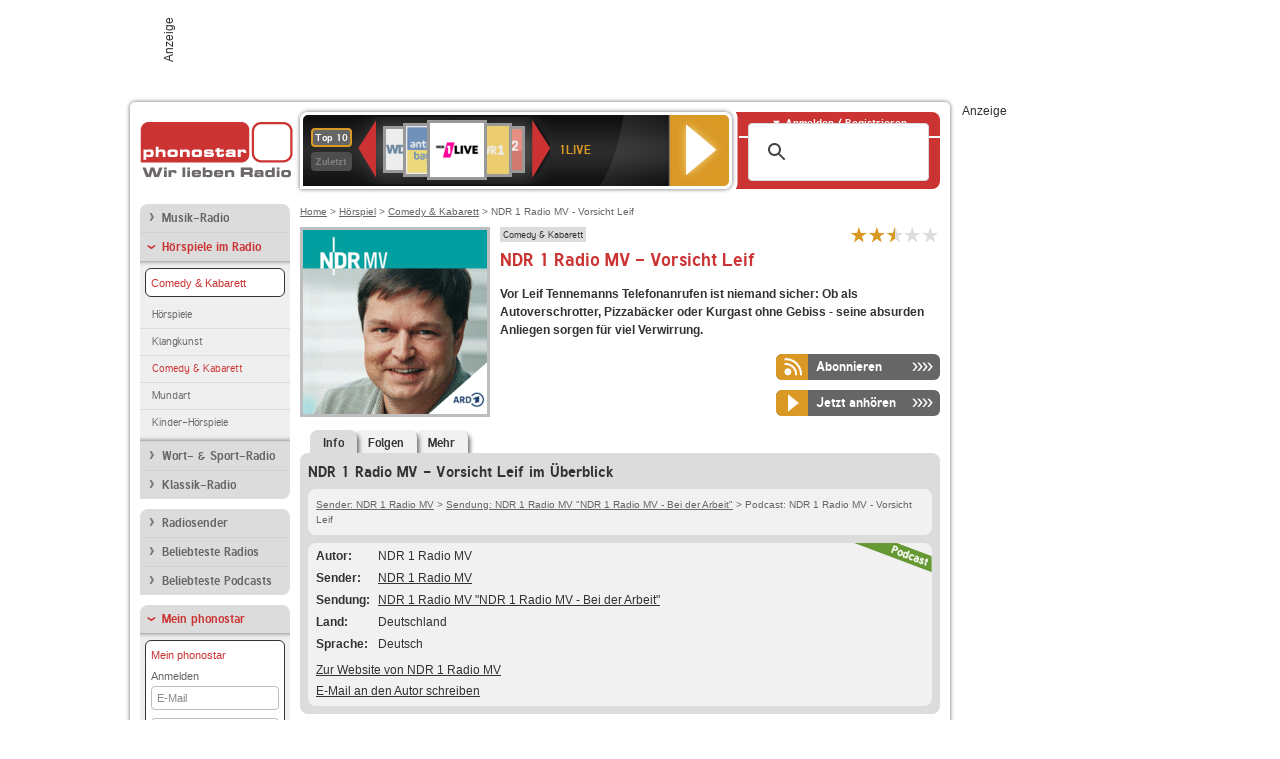

--- FILE ---
content_type: text/html; charset=utf-8
request_url: https://www.phonostar.de/radio/ndr-1-radio-mv-vorsicht-leif/p/190
body_size: 7560
content:
<!DOCTYPE html>
<!--[if lt IE 7]><html class="no-js lt-ie9 lt-ie8 lt-ie7"><![endif]-->
<!--[if IE 7]>   <html class="no-js lt-ie9 lt-ie8"><![endif]-->
<!--[if IE 8]>   <html class="no-js lt-ie9"><![endif]-->
<!--[if gt IE 8]><!--><html class="no-js"><!--<![endif]-->
<head>
  <title>NDR 1 Radio MV - Vorsicht Leif Podcast Download auf phonostar.de</title>
<meta name="description" content="Den Podcast NDR 1 Radio MV - Vorsicht Leif downloaden, online hören und abonnieren." />
<meta property="og:title" content="NDR 1 Radio MV - Vorsicht Leif" />
<meta property="og:type" content="phonostar:podcast" />
<meta property="og:url" content="https://www.phonostar.de/radio/ndr-1-radio-mv-vorsicht-leif/p/190" />
<meta property="og:image" content="https://www.phonostar.de//images/podcasts/190_54x54.gif" />
<meta property="og:site_name" content="phonostar" />
<meta property="og:description" content="Vor Leif Tennemanns Telefonanrufen ist niemand sicher: Ob als Autoverschrotter, Pizzabäcker oder Kurgast ohne Gebiss - seine absurden Anliegen sorgen für viel Verwirrung." />


  <meta name="viewport" content="width=device-width,initial-scale=1" />
  <meta property="fb:app_id" content="301099033252630" />
  <meta name="appstore:developer_url" content=https://www.phonostar.de style="user-select: auto;">
  <meta name="appstore:bundle_id" content="de.phonostar.magenta" style="user-select: auto;">
  <meta name="appstore:store_id" content="de.phonostar.magenta" style="user-select: auto;">

  <link rel="shortcut icon" href="/favicon.ico" />

  <meta name="csrf-param" content="authenticity_token" />
<meta name="csrf-token" content="1E0/Cp2wzzum/Y42HzSrUImGadOvEoIlF25GX/M3JcMkl/TsuByhGNcDq8tX9/8s3s3sQo5NSUQLwd87FFWWrg==" />


  <link rel="stylesheet" media="screen" href="https://www.phonostar.de/assets/phonostar-9567a627717eb50801d9f7e411a6a17656bdd1a5fa25ce91d312fafc0f6a6448.css" />
<!--[if lte IE 9]>
<link rel="stylesheet" media="screen" href="https://www.phonostar.de/assets/phonostar_split2-ec96a505bd5ce1b4ffb7ae544808f2a00235095ddebc304e5adbda68a0ec65ed.css" />
<![endif]-->
  
  <script src="https://www.phonostar.de/assets/modernizr-a439f66b08f2fdb1e5f0fa0049da0231dba775277c4f5f41b2b3eaa6bdde4d27.js"></script>

    <script src="https://www.googletagmanager.com/gtag/js?id=UA-113856970-1" async="async"></script>
    <script>
      var gaProperty = 'UA-113856970-1';
      var disableStr = 'ga-disable-' + gaProperty;
      if (document.cookie.indexOf(disableStr + '=true') > -1) {
         window[disableStr] = true;
      }
      function gaOptout() {
         document.cookie = disableStr + '=true; expires=Thu, 31 Dec 2099 23:59:59 UTC; path=/';
         window[disableStr] = true;
         alert('Das Tracking ist jetzt deaktiviert');
      }
      (function(i,s,o,g,r,a,m){i['GoogleAnalyticsObject']=r;i[r]=i[r]||function(){
        (i[r].q=i[r].q||[]).push(arguments)},i[r].l=1*new Date();a=s.createElement(o),
         m=s.getElementsByTagName(o)[0];a.async=1;a.src=g;m.parentNode.insertBefore(a,m)
      })(window,document,'script','https://www.google-analytics.com/analytics.js','ga');

      ga('create', gaProperty, 'auto');
      ga('set', 'anonymizeIp', true);
      ga('send', 'pageview');
    </script>
    <script src="https://cdn.stroeerdigitalgroup.de/metatag/live/OMS_phonostar/metaTag.min.js" type="text/javascript" id='ads-src'></script>
</head>
<body>

<div id="page-wrapper">


      <div id="gpt_superbanner_wrapper">
        <div id="oms_gpt_superbanner" class="gpt-collapse-empty ad-banner"></div>
      </div>
     
<div id="oms_gpt_skyscraper" class="ad-sky"></div>

<div id="page">

<!--[if lt IE 8]>
<p class="browser-banner">
  Du nutzt einen <strong>veralteten</strong> Browser. Die volle Funktionalität kann nicht gewährleistet werden.<br />
  Für die bestmögliche Erfahrung dieser Website, aktualisiere bitte auf einen <a href="/browsers">modernen Browser</a>.
</p>
<![endif]-->

<header role="banner" class="page">
  <a rel="home" id="logo" href="/"></a>
    <div id="items-carousel"></div>

    <div class="right">
      <div class="js-radiocloud-top-menu">
          <a id="radiocloud-access-link" href="https://www.phonostar.de/radio/radioaufnehmen/radiocloud/login"><span>Anmelden / Registrieren</span></a>
<div class="radiocloud-access-dropdown">

    <span class="subheading">Anmelden</span>
    
<form novalidate="novalidate" class="small-signin-form" action="https://www.phonostar.de/radio/radioaufnehmen/radiocloud/login" accept-charset="UTF-8" method="post"><input name="utf8" type="hidden" value="&#x2713;" /><input type="hidden" name="authenticity_token" value="A+5XBwvtuQOab7XLEcQweXGMLeY8iKTRSYWf0HdpgevzNJzhLkHXIOuRkDZZB2QFJseodx3Xb7BVKga0kAsyhg==" />
  <fieldset class="inputs">
    <legend>Anmelden</legend>
    <ol>
      <li>
        <label for="top_menu_user_email">E-Mail</label>
        <input class="email" pattern="[^ @]+@[^ @]+\.[^ @]+" required="required" placeholder="E-Mail" type="text" name="user[email]" id="top_menu_user_email" />
</li>      <li>
        <label for="top_menu_user_password">Passwort</label>
        <input required="required" placeholder="Passwort" type="password" name="user[password]" id="top_menu_user_password" />
        <span class="lost-password"><a href="/radio/radioaufnehmen/radiocloud/passwort/neu">Passwort vergessen?</a></span>
</li></ol></fieldset>    <fieldset>
      <ol>
        <li>
          <div class="checkbox">
            <input name="user[remember_me]" type="hidden" value="0" /><input type="checkbox" value="1" name="user[remember_me]" id="top_menu_user_remember_me" />
            <label for="top_menu_user_remember_me">Angemeldet bleiben</label>
          </div>
</li></ol></fieldset>    <fieldset class="submit show-submit">
    <button name="button" type="submit" class="ui-button-arrow">Anmelden</button>
</fieldset></form>

    <hr>

    <span class="subheading"><a href="https://www.phonostar.de/radio/radioaufnehmen/radiocloud/registrieren">Du bist noch nicht registriert?</a></span>
    <p>
      Erstelle dein <em>kostenloses</em> phonostar-Konto!
      <br />
      Auf der <a href="https://www.phonostar.de/radio/radioaufnehmen/radiocloud/registrieren">Info-Seite</a> findest du alle Informationen zu "Mein phonostar".
</p>
</div>

      </div>
      <div class="mini-search-form cse-search-box" id="site-search"><div class="gcse-searchbox-only" data-resultsUrl="/radio/suchergebnisse" data-queryParameterName="q"></div></div>
      <span class="rounded"></span>
    </div>
</header>
<div id="side">
    <nav id="main">
    <ul>
    <li class="first">
    <a href="/radio/musik">Musik-Radio</a>
    </li>
    <li class="active">
    <a class="active" href="/radio/hoerspiel">Hörspiele im Radio</a>
        <ul data-toggler-text="[&quot;Mehr Genres&quot;,&quot;Weniger Genres&quot;]">
            <li class="first"><div class="rounded-nav-box selected-nav"><a class="active" href="/radio/hoerspiel/comedy-kabarett/liste">Comedy &amp; Kabarett</a></div><a href="/radio/hoerspiel/hoerspiel/liste">Hörspiele</a></li>
            <li class=""><a href="/radio/hoerspiel/klangkunst/liste">Klangkunst</a></li>
            <li class="active"><a class="active" href="/radio/hoerspiel/comedy-kabarett/liste">Comedy &amp; Kabarett</a></li>
            <li class=""><a href="/radio/hoerspiel/mundart/liste">Mundart</a></li>
            <li class="last"><a href="/radio/hoerspiel/kinder-hoerspiel/liste">Kinder-Hörspiele</a></li>
        </ul>
    </li>
    <li>
    <a href="/radio/wort-sport">Wort- &amp; Sport-Radio</a>
    </li>
    <li class="last">
    <a href="/radio/klassik">Klassik-Radio</a>
    </li>
</ul>
<ul>
    <li class="first">
    <a href="/radio/radiosender">Radiosender</a>
    </li>
    <li>
    <a href="/radio/radio-charts/topradios">Beliebteste Radios</a>
    </li>
    <li class="last">
    <a href="/radio/toppodcasts">Beliebteste Podcasts</a>
    </li>
</ul>



    <ul>
      <li class="first last">
        <a class="active" href="https://www.phonostar.de/radio/radioaufnehmen/radiocloud/registrieren">Mein phonostar</a>
  <ul>
    <li class = "first last">

    <div class="rounded-nav-box selected-nav">
      <a class="active" href="https://www.phonostar.de/radio/radioaufnehmen/radiocloud/login">Mein phonostar</a>
      <div class="js-radiocloud-nav-menu">
          
<form novalidate="novalidate" class="small-signin-form" action="https://www.phonostar.de/radio/radioaufnehmen/radiocloud/login" accept-charset="UTF-8" method="post"><input name="utf8" type="hidden" value="&#x2713;" /><input type="hidden" name="authenticity_token" value="P++Vq590wUTPJi5PbBjCSP3fTBlMf/QpF2Lul0UY90DPNV5NutivZ77YC7Ik25Y0qpTJiG0gP0gLzXfzonpELQ==" />
  <fieldset class="inputs">
    <legend>Anmelden</legend>
    <ol>
      <li>
        <label for="menu_user_email">E-Mail</label>
        <input class="email" pattern="[^ @]+@[^ @]+\.[^ @]+" required="required" placeholder="E-Mail" type="text" name="user[email]" id="menu_user_email" />
</li>      <li>
        <label for="menu_user_password">Passwort</label>
        <input required="required" placeholder="Passwort" type="password" name="user[password]" id="menu_user_password" />
        <span class="lost-password"><a href="/radio/radioaufnehmen/radiocloud/passwort/neu">Passwort vergessen?</a></span>
</li></ol></fieldset>    <fieldset>
      <ol>
        <li>
          <div class="checkbox">
            <input name="user[remember_me]" type="hidden" value="0" /><input type="checkbox" value="1" name="user[remember_me]" id="menu_user_remember_me" />
            <label for="menu_user_remember_me">Angemeldet bleiben</label>
          </div>
</li></ol></fieldset>    <fieldset class="submit show-submit">
    <button name="button" type="submit" class="ui-button-arrow">Anmelden</button>
</fieldset></form>
      </div>
    </div>
    </li>
  </ul>


      </li>
    </ul>
    <ul>
      <li class="first last">
      <a href="/radio/radioaufnehmen">Downloads</a>
      </li>
    </ul>
    <ul >
      <li class="last">
        <a href="/radio/hilfe">Hilfe &amp; Kontakt</a>
      </li>
     </ul>
      <ul class="last">
        <li class="last">
          <a href="/radio/newsletter">Newsletter</a>
        </li>
      </ul>
</nav>

<div id="elsewhere">
  <span>phonostar auf</span> <a class="facebook" rel="nofollow" target="_blank" href="https://www.facebook.com/phonostar">Facebook</a> <a class="twitter" rel="nofollow" target="_blank" href="https://twitter.com/phonostar">Twitter</a>
</div>


</div>

<div id="content" role="main">
  
  <nav id="breadcrumb"><a href="/">Home</a> &gt; <a href="/radio/hoerspiel">Hörspiel</a> &gt; <a href="/radio/hoerspiel/comedy-kabarett/liste">Comedy &amp; Kabarett</a> &gt; NDR 1 Radio MV - Vorsicht Leif</nav>


<section class="detail generic">

    <div class="detail-generic-top">
      <div class="detail-generic-top-left">

        <figure>
            <img width="184" height="184" alt="NDR 1 Radio MV - Vorsicht Leif-Logo" src="https://www.phonostar.de/images/podcasts/190_184x184.gif" />
        </figure>

      </div>

      <header>
          <hgroup>
              <h2><span><a title="Comedy- und Kabarett-Radio hörst du kostenlos bei phonostar" href="/radio/hoerspiel/comedy-kabarett/liste">Comedy &amp; Kabarett</a></span></h2>
              <h1>
                NDR 1 Radio MV - Vorsicht Leif
                
              </h1>
          </hgroup>

          <div class="right">
                <div itemscope itemtype="https://schema.org/MediaObject" class="review-aggregate">
    <meta itemprop="name" content="NDR 1 Radio MV - Vorsicht Leif" />
  <div itemprop="aggregateRating" itemscope itemtype="https://schema.org/AggregateRating">
  <meta itemprop="ratingCount" content="3" />
  <meta itemprop="ratingValue" content="2.5" />
  </div>

<div class="ps-rater" data-ps-rater-hint="Klicken &amp; bewerten | 3 Stimmen bisher | Bewertung: 2.5" data-ps-rater-hint-ok="Vielen Dank, deine Stimme wurde gezählt!">

      <a class="ps-rater-item star" data-remote="true" rel="nofollow" data-method="post" href="/rating/podcast/190/1">NDR 1 Radio MV - Vorsicht Leif mit 1 bewerten</a>
      <a class="ps-rater-item star" data-remote="true" rel="nofollow" data-method="post" href="/rating/podcast/190/2">NDR 1 Radio MV - Vorsicht Leif mit 2 bewerten</a>
      <a class="ps-rater-item star-half" data-remote="true" rel="nofollow" data-method="post" href="/rating/podcast/190/3">NDR 1 Radio MV - Vorsicht Leif mit 3 bewerten</a>
      <a class="ps-rater-item" data-remote="true" rel="nofollow" data-method="post" href="/rating/podcast/190/4">NDR 1 Radio MV - Vorsicht Leif mit 4 bewerten</a>
      <a class="ps-rater-item" data-remote="true" rel="nofollow" data-method="post" href="/rating/podcast/190/5">NDR 1 Radio MV - Vorsicht Leif mit 5 bewerten</a>
</div>
  </div>

              
          </div>
      </header>

      <div class="content">
          <p><strong>Vor Leif Tennemanns Telefonanrufen ist niemand sicher: Ob als Autoverschrotter, Pizzabäcker oder Kurgast ohne Gebiss - seine absurden Anliegen sorgen für viel Verwirrung.</strong></p>

            <div class="button-wrapper button-fixed-width">
                <div class="button-wrapper podcast-abo">
                  <span class="multi-button-wrapper closed"><span class="ps-button-container ps-icon-button"><a title="Podcast abonnieren" data-remote-radiocloud="true" data-remote-radiocloud-skip-success-message="true" class="right-arrows ps-button" rel="nofollow" data-remote="true" data-method="post" href="/radio/radioaufnehmen/radiocloud/podcasts/190"><span class="icon-wrapper"><span class="icon btn-abo"></span></span><span class="text">Abonnieren</span></a></span></span>
                </div>
                <span class="multi-button-wrapper player-selection closed" data-ps-player-selection="{&quot;type&quot;:&quot;podcast&quot;,&quot;for&quot;:&quot;listen&quot;,&quot;link&quot;:{&quot;online&quot;:[&quot;/online_player/podcast/190/1&quot;,{}],&quot;desktop&quot;:[&quot;psradio://%7CCUSTOMURL%7Chttps://ndr-podcast.ard-mcdn.de/progressive/2025/1224/AU-20251224-0532-4400.mp3%7C2%7CNDR%201%20Radio%20MV%20-%20Vorsicht%20Leif%20-%20Weihnachtskl%C3%A4nge&quot;,{}]}}" data-ps-podcast-id="190"><span class="ps-button-container ps-icon-button"><a title="NDR 1 Radio MV - Vorsicht Leif hören" target="blank" class="right-arrows ps-button" rel="nofollow" href="psradio://%7CCUSTOMURL%7Chttps://ndr-podcast.ard-mcdn.de/progressive/2025/1224/AU-20251224-0532-4400.mp3%7C2%7CNDR%201%20Radio%20MV%20-%20Vorsicht%20Leif%20-%20Weihnachtskl%C3%A4nge"><span class="icon-wrapper"><span class="icon btn-listen"></span></span><span class="text">Jetzt anhören</span></a></span><div class="multi-button-dropdown">
<ul>

  <li>
    <a class="option online" href="/online_player/podcast/190/1"><span></span>im Online-Player</a>
  </li>
  <li>
    <a class="option desktop" rel="nofollow" href="psradio://%7CCUSTOMURL%7Chttps://ndr-podcast.ard-mcdn.de/progressive/2025/1224/AU-20251224-0532-4400.mp3%7C2%7CNDR%201%20Radio%20MV%20-%20Vorsicht%20Leif%20-%20Weihnachtskl%C3%A4nge"><span></span>im phonostar-Player</a>
  </li>

  <li class="help">
    <a class="help-toggler">Was ist das?</a>
    <div class="help-box" data-position-offset="5 0">

        <span class="help-box-heading">Radio hören mit phonostar</span>
        <img width="115" height="78" src="https://www.phonostar.de/assets/help-layer_phonostarplayer-bcd871a85e99ee56607d87eb3b586368bb80451714f902e4087593d279871226.png" alt="Help layer phonostarplayer" />
        <span>Um Radio anzuhören, stehen dir bei phonostar zwei Möglichkeiten zur Verfügung: Entweder hörst du mit dem Online-Player direkt in deinem Browser, oder du nutzt den phonostar-Player. Der phonostar-Player ist eine kostenlose Software für PC und Mac, mit der du Radio unabhängig von deinem Browser finden, hören und sogar aufnehmen kannst.</span>
        <span class="last more"><b>&#8250;&#8250;&#8250;&#8250;</b> <a href="/radio/radioaufnehmen/phonostar-player">phonostar-Player gratis herunterladen</a></span>

      <a class="close-button">X</a>
    </div>
  </li>
</ul>
</div>
</span>
            </div>
      </div>

    </div>

    <figure class="tabs">
        <div class="inner">
            <nav class="tabs">

              <ul>
                  <li class="tab-1 active">
                    <a data-remote="true" href="/radio/ndr-1-radio-mv-vorsicht-leif/p/190"><strong>Info</strong></a>
                  </li>
                  <li class="tab-2">
                    <a data-remote="true" href="/radio/ndr-1-radio-mv-vorsicht-leif/p/190/folgen">Folgen</a>
                  </li>
                  <li class="tab-3">
                    <a data-remote="true" href="/radio/ndr-1-radio-mv-vorsicht-leif/p/190/weitere">Mehr</a>
                  </li>
              </ul>

            </nav>

            <div class="figure-content">
                <h2>NDR 1 Radio MV - Vorsicht Leif im Überblick</h2>

<div class="two-column">
    <div class="column-left">

        <div class="secondary-box-wrapper">

            <div class="secondary-box space">
                <nav class="detail-crumb"><a href="/radio/ndr1radiomv">Sender: NDR 1 Radio MV</a> &gt; <a href="/radio/ndr1radiomv/live/ndr-1-radio-mv-bei-der-arbeit/s/4468">Sendung: NDR 1 Radio MV &quot;NDR 1 Radio MV - Bei der Arbeit&quot;</a> &gt; Podcast: NDR 1 Radio MV - Vorsicht Leif</nav>
            </div>

            <div class="secondary-box last">

                <table class="info">
                            <tr>
            <td class="first">Autor</td>
            <td>NDR 1 Radio MV</td>
        </tr>


                                <tr>
            <td class="first">Sender</td>
            <td><a href="/radio/ndr1radiomv">NDR 1 Radio MV</a></td>
        </tr>


                            <tr>
            <td class="first">Sendung</td>
            <td><a href="/radio/ndr1radiomv/live/ndr-1-radio-mv-bei-der-arbeit/s/4468">NDR 1 Radio MV &quot;NDR 1 Radio MV - Bei der Arbeit&quot;</a></td>
        </tr>

                            <tr>
            <td class="first">Land</td>
            <td>Deutschland</td>
        </tr>

                                <tr>
            <td class="first">Sprache</td>
            <td>Deutsch</td>
        </tr>

                </table>


                <ul class="links">
                        <li><a target="_blank" rel="nofollow" href="https://www.ndr.de/radiomv/">Zur Website von NDR 1 Radio MV</a></li>
                        <li><a rel="nofollow" href="mailto:internet.podcast@ndr.de">E-Mail an den Autor schreiben</a></li>
                </ul>

                <div class="badge podcast-right type-badge">Podcast</div>

            </div>

        </div>

    </div>

</div>

            </div>
        </div>
    </figure>

    <footer>
        <div class="slider-container slider-related">
          <div class="slider-header">
            <div class="slider-headline">
              <h2>Wer das hört, hört auch</h2>
            </div>
            <small class="slider-page">Seite <span class="slider-page-current">1</span> von <span class="slider-page-total">4</span></small>
          </div>

          <a class="slider-prev disabled">Vorherige Seite</a>
          <div class="slider-content">
            <ul class="slider">
                  <li>
                    <a href="/radio/pumuckl-der-hoerspiel-klassiker/p/4838"><img alt="Pumuckl - Der Hörspiel-Klassiker-Logo" width="124" height="124" src="https://www.phonostar.de/images/podcasts/4838_124x124.gif" /> <span class="ellipsis-multiline">Pumuckl - Der Hörspiel-Klassiker</span></a></li>
                  </li>
                  <li>
                    <a href="/radio/anna-und-die-wilden-tiere/p/7206"><img alt="Anna und die wilden Tiere-Logo" width="124" height="124" src="https://www.phonostar.de/images/podcasts/7206_124x124.gif" /> <span class="ellipsis-multiline">Anna und die wilden Tiere</span></a></li>
                  </li>
                  <li>
                    <a href="/radio/tigerenten-club-die-hoer-spiel-show/p/7531"><img alt="Tigerenten Club – Die Hör-Spiel-Show-Logo" width="124" height="124" src="https://www.phonostar.de/images/podcasts/7531_124x124.gif" /> <span class="ellipsis-multiline">Tigerenten Club – Die Hör-Spiel-Show</span></a></li>
                  </li>
                  <li>
                    <a href="/radio/triathlon-podcast-das-original-seit-2013/p/6153"><img alt="Triathlon Podcast - Das Original seit 2013-Logo" width="124" height="124" src="https://www.phonostar.de/images/podcasts/6153_124x124.gif" /> <span class="ellipsis-multiline">Triathlon Podcast - Das Original seit 2013</span></a></li>
                  </li>
                  <li>
                    <a href="/radio/reading-adventure-abenteuer-lesen/p/3586"><img alt="Reading Adventure - Abenteuer Lesen-Logo" width="124" height="124" src="https://www.phonostar.de/images/podcasts/3586_124x124.gif" /> <span class="ellipsis-multiline">Reading Adventure - Abenteuer Lesen</span></a></li>
                  </li>
                  <li>
                    <a href="/radio/der-kreative-flow-entfalte-deine-kreative-stimme/p/5801"><img alt="Der kreative Flow – Entfalte Deine kreative Stimme!-Logo" width="124" height="124" src="https://www.phonostar.de/images/podcasts/5801_124x124.gif" /> <span class="ellipsis-multiline">Der kreative Flow – Entfalte Deine kreative Stimme!</span></a></li>
                  </li>
                  <li>
                    <a href="/radio/baywatch-berlin/p/4691"><img alt="Baywatch Berlin-Logo" width="124" height="124" src="https://www.phonostar.de/images/podcasts/4691_124x124.gif" /> <span class="ellipsis-multiline">Baywatch Berlin</span></a></li>
                  </li>
                  <li>
                    <a href="/radio/bibi-blocksberg-und-die-generation-kassettenkinder/p/5890"><img alt="Bibi Blocksberg und die Generation Kassettenkinder-Logo" width="124" height="124" src="https://www.phonostar.de/images/podcasts/5890_124x124.gif" /> <span class="ellipsis-multiline">Bibi Blocksberg und die Generation Kassettenkinder</span></a></li>
                  </li>
                  <li>
                    <a href="/radio/rtf1-neckar-alb-podcast-reutlingen-tuebingen-zollernalb/p/5980"><img alt="RTF1 Neckar-Alb Podcast | Reutlingen Tübingen Zollernalb-Logo" width="124" height="124" src="https://www.phonostar.de/images/podcasts/5980_124x124.gif" /> <span class="ellipsis-multiline">RTF1 Neckar-Alb Podcast | Reutlingen Tübingen Zollernalb</span></a></li>
                  </li>
                  <li>
                    <a href="/radio/straeter-amp-streberg-der-podcast/p/6423"><img alt="STRÄTER &amp; STREBERG - Der Podcast-Logo" width="124" height="124" src="https://www.phonostar.de/images/podcasts/6423_124x124.gif" /> <span class="ellipsis-multiline">STRÄTER & STREBERG - Der Podcast</span></a></li>
                  </li>
                  <li>
                    <a href="/radio/hour-of-power-mit-bobby-schuller-audio-podcast/p/2804"><img alt="Hour of Power mit Bobby Schuller - Audio Podcast-Logo" width="124" height="124" src="https://www.phonostar.de/images/podcasts/2804_124x124.gif" /> <span class="ellipsis-multiline">Hour of Power mit Bobby Schuller - Audio Podcast</span></a></li>
                  </li>
                  <li>
                    <a href="/radio/checkpod-der-podcast-mit-checker-tobi/p/5887"><img alt="CheckPod - Der Podcast mit Checker Tobi-Logo" width="124" height="124" src="https://www.phonostar.de/images/podcasts/5887_124x124.gif" /> <span class="ellipsis-multiline">CheckPod - Der Podcast mit Checker Tobi</span></a></li>
                  </li>
                  <li>
                    <a href="/radio/devils-amp-demons-der-horrorfilm-podcast/p/6433"><img alt="Devils &amp; Demons - Der Horrorfilm-Podcast-Logo" width="124" height="124" src="https://www.phonostar.de/images/podcasts/6433_124x124.gif" /> <span class="ellipsis-multiline">Devils & Demons - Der Horrorfilm-Podcast</span></a></li>
                  </li>
                  <li>
                    <a href="/radio/kack-amp-sachgeschichten/p/4727"><img alt="Kack &amp; Sachgeschichten-Logo" width="124" height="124" src="https://www.phonostar.de/images/podcasts/4727_124x124.gif" /> <span class="ellipsis-multiline">Kack & Sachgeschichten</span></a></li>
                  </li>
                  <li>
                    <a href="/radio/deffner-und-zschaepitz-der-wirtschafts-talk-von-welt/p/6309"><img alt="Deffner und Zschäpitz – Der Wirtschafts-Talk von WELT-Logo" width="124" height="124" src="https://www.phonostar.de/images/podcasts/6309_124x124.gif" /> <span class="ellipsis-multiline">Deffner und Zschäpitz – Der Wirtschafts-Talk von WELT</span></a></li>
                  </li>
                  <li>
                    <a href="/radio/historia-universalis/p/7534"><img alt="Historia Universalis-Logo" width="124" height="124" src="https://www.phonostar.de/images/podcasts/7534_124x124.gif" /> <span class="ellipsis-multiline">Historia Universalis</span></a></li>
                  </li>
              
            </ul>
          </div>
          <a class="slider-next disabled">N&auml;chste Seite</a>
        </div>

    </footer>

</section>


  <div id='ps_explanation_box' style="margin-top: 25px;">
    
  </div>
</div>
<div id="oms_gpt_billboard" class="gpt-collapse-empty ad-billboard"></div>
</div>
<footer class="page">
    <span class="center">Dein Internetradio-Portal&nbsp;&nbsp;:&nbsp;&nbsp;<a href="/sitemap">Sitemap</a>&nbsp;&nbsp;|&nbsp;&nbsp;<a href="/radio/hilfe/kontakt">Kontakt</a>&nbsp;&nbsp;|&nbsp;&nbsp;<a href="/impressum">Impressum</a>&nbsp;&nbsp;|&nbsp;&nbsp;<a href="/datenschutz">Datenschutz</a>&nbsp;&nbsp;|&nbsp;&nbsp;<a href="/developers">Entwickler</a>&nbsp;&nbsp;|&nbsp;&nbsp;<a href="/download/docs/radio_player_manual/home.htm">Handbuch phonostar-Player</a>&nbsp;&nbsp;|&nbsp;&nbsp;<a href="/download/docs/radio_app_manual/index.htm">Handbuch phonostar Radio-App</a>&nbsp;&nbsp;|&nbsp;&nbsp;<a href="/radio/radioaufnehmen/phonostar-player">Radioplayer für Windows</a>&nbsp;&nbsp;|&nbsp;&nbsp;<a href="https://play.google.com/store/apps/details?id=de.phonostar.player">Radioplayer für Android</a>&nbsp;&nbsp;|&nbsp;&nbsp;<a href="https://play.google.com/store/apps/details?id=de.phonostar.androidtv">Radioplayer für Android TV</a>&nbsp;&nbsp;|&nbsp;&nbsp;<a href="https://itunes.apple.com/de/app/phonostar-radio-app/id407975091">Radioplayer für iOS</a>&nbsp;&nbsp;|&nbsp;&nbsp;<a href="https://apps.apple.com/de/app/smarttv-radio-app/id1644721831">Radioplayer für Apple TV</a>&nbsp;&nbsp;|&nbsp;&nbsp;<a href="" onclick="window._sp_.gdpr.loadPrivacyManagerModal(537920); return false;">GDPR-Einstellungen ändern</a>&nbsp;&nbsp;|&nbsp;&nbsp;© phonostar GmbH 2024</span>
</footer>
</div>
  <script src="//data-17a9ad77d6.phonostar.de/iomm/latest/bootstrap/stub.js" type="text/javascript"></script><script type="text/javascript">
      IOMm('configure', { st: 'phonosta', dn: 'data-17a9ad77d6.phonostar.de', mh: 5 });
      IOMm('pageview', { cp: 'DE_PODCAST_INFO' })
    </script><script src="//data-17a9ad77d6.phonostar.de/iomm/latest/manager/base/es5/bundle.js"></script>

<div id="oms_gpt_outofpage" data-gpt-display-slot></div>

<div id="fb-root"></div>
<script>var rmsi_site='pn.phonostar.de',rmsi_zone='entertainment',_psOmsAdsPageLayout='website',omsv_centered=true</script>
<script src="https://www.phonostar.de/assets/phonostar-852eba6b94815e4d2bc636c82eb964f9511ec044f5e1af6c4dd6d16c895130b3.js"></script>
<script>$.extend(true,$.PS,{"user":{"hasPlusPlan":false,"adFree":false}})</script>


<script id="ajax_signin_form_template" type="text/html">

<form novalidate="novalidate" class="small-signin-form js-signin-form" data-with-credentials="true" data-ps-loading-overlay=".ps-ui-signin-dialog" action="https://www.phonostar.de/radio/radioaufnehmen/radiocloud/login" accept-charset="UTF-8" data-remote="true" method="post"><input name="utf8" type="hidden" value="&#x2713;" />
  <fieldset class="inputs">
    <legend>Anmelden</legend>
    <ol>
      <li>
        <label for="dialog_user_email">E-Mail</label>
        <input class="email" pattern="[^ @]+@[^ @]+\.[^ @]+" required="required" placeholder="E-Mail" type="text" name="user[email]" id="dialog_user_email" />
</li>      <li>
        <label for="dialog_user_password">Passwort</label>
        <input required="required" placeholder="Passwort" type="password" name="user[password]" id="dialog_user_password" />
        <span class="lost-password"><a href="/radio/radioaufnehmen/radiocloud/passwort/neu">Passwort vergessen?</a></span>
          <span class="lost-password"><a class="lost-password" href="https://www.phonostar.de/radio/radioaufnehmen/radiocloud/registrieren">kostenloses Konto erstellen</a></span>
</li></ol></fieldset>    <fieldset>
      <ol>
        <li>
          <div class="checkbox">
            <input name="user[remember_me]" type="hidden" value="0" /><input type="checkbox" value="1" name="user[remember_me]" id="dialog_user_remember_me" />
            <label for="dialog_user_remember_me">Angemeldet bleiben</label>
          </div>
</li></ol></fieldset>    <fieldset class="submit ">
    <button name="button" type="submit" class="ui-button-arrow">Anmelden</button>
</fieldset></form>

</script>

</body>
</html>


--- FILE ---
content_type: text/html; charset=utf-8
request_url: https://www.phonostar.de/online_player_carousel
body_size: 891
content:
<ul class="carousel-nav">
  <li><a class="active" title="Die 10 meistgehörten Sender aller phonostar-Nutzer" data-carousel="top-items">Top 10</a></li>
  <li><a class="disabled" title="Deine zuletzt gehörten Sender und Podcasts" data-carousel="recent-items">Zuletzt</a></li>

</ul>

<div class="carousel top-items active">
  <a class="previous">Zur&uuml;ck</a>

  <div class="pscarousel-wrapper">
  <ul class="pscarousel">
      <li class="pscarousel-c">
        <span class="label">SWR3</span>
        <span class="icon-link-overlay"><span><span class="icon-wrapper"><span class="icon btn-listen"></span></span><a target="blank" class="primary-link" href="/online_player/channel/117">Online Radio-Player</a><a class="secondary-link" href="/radio/swr3">Details</a></span></span>
        <img alt="SWR3-Logo" src="https://www.phonostar.de/images/auto_created/SWR3_354x54.png" />
</li>      <li class="pscarousel-r1">
        <span class="label">WDR 4</span>
        <span class="icon-link-overlay"><span><span class="icon-wrapper"><span class="icon btn-listen"></span></span><a target="blank" class="primary-link" href="/online_player/channel/3745">Online Radio-Player</a><a class="secondary-link" href="/radio/wdr4">Details</a></span></span>
        <img alt="WDR 4-Logo" src="https://www.phonostar.de/images/auto_created/wdr4_554x54.png" />
</li>      <li class="pscarousel-r2">
        <span class="label">Deutschlandfunk</span>
        <span class="icon-link-overlay"><span><span class="icon-wrapper"><span class="icon btn-listen"></span></span><a target="blank" class="primary-link" href="/online_player/channel/127">Online Radio-Player</a><a class="secondary-link" href="/radio/deutschlandfunk">Details</a></span></span>
        <img alt="Deutschlandfunk-Logo" src="https://www.phonostar.de/images/auto_created/Deutschlandfunk254x54.png" />
</li>      <li class="pscarousel-h">
        <span class="label">OLDIE ANTENNE</span>
        <span class="icon-link-overlay"><span><span class="icon-wrapper"><span class="icon btn-listen"></span></span><a target="blank" class="primary-link" href="/online_player/channel/7124">Online Radio-Player</a><a class="secondary-link" href="/radio/oldieantenne">Details</a></span></span>
        <img alt="OLDIE ANTENNE-Logo" src="https://www.phonostar.de/images/auto_created/oldie_antenne54x54.png" />
</li>      <li class="pscarousel-h">
        <span class="label">WDR 2</span>
        <span class="icon-link-overlay"><span><span class="icon-wrapper"><span class="icon btn-listen"></span></span><a target="blank" class="primary-link" href="/online_player/channel/149">Online Radio-Player</a><a class="secondary-link" href="/radio/wdr2">Details</a></span></span>
        <img alt="WDR 2-Logo" src="https://www.phonostar.de/images/auto_created/wdr2_554x54.png" />
</li>      <li class="pscarousel-h">
        <span class="label">ANTENNE BAYERN</span>
        <span class="icon-link-overlay"><span><span class="icon-wrapper"><span class="icon btn-listen"></span></span><a target="blank" class="primary-link" href="/online_player/channel/175">Online Radio-Player</a><a class="secondary-link" href="/radio/antennebayern">Details</a></span></span>
        <img alt="ANTENNE BAYERN-Logo" src="https://www.phonostar.de/images/auto_created/antenne_bayern354x54.png" />
</li>      <li class="pscarousel-h">
        <span class="label">1LIVE</span>
        <span class="icon-link-overlay"><span><span class="icon-wrapper"><span class="icon btn-listen"></span></span><a target="blank" class="primary-link" href="/online_player/channel/147">Online Radio-Player</a><a class="secondary-link" href="/radio/1live">Details</a></span></span>
        <img alt="1LIVE-Logo" src="https://www.phonostar.de/images/auto_created/1live_454x54.png" />
</li>      <li class="pscarousel-h">
        <span class="label">SWR1 Baden-Württemberg</span>
        <span class="icon-link-overlay"><span><span class="icon-wrapper"><span class="icon btn-listen"></span></span><a target="blank" class="primary-link" href="/online_player/channel/115">Online Radio-Player</a><a class="secondary-link" href="/radio/swr1baden-wuerttemberg">Details</a></span></span>
        <img alt="SWR1 Baden-Württemberg-Logo" src="https://www.phonostar.de/images/auto_created/SWR1_254x54.png" />
</li>      <li class="pscarousel-l2">
        <span class="label">NDR 2</span>
        <span class="icon-link-overlay"><span><span class="icon-wrapper"><span class="icon btn-listen"></span></span><a target="blank" class="primary-link" href="/online_player/channel/136">Online Radio-Player</a><a class="secondary-link" href="/radio/ndr2">Details</a></span></span>
        <img alt="NDR 2-Logo" src="https://www.phonostar.de/images/auto_created/NDR2254x54.png" />
</li>      <li class="pscarousel-l1">
        <span class="label">BR-KLASSIK</span>
        <span class="icon-link-overlay"><span><span class="icon-wrapper"><span class="icon btn-listen"></span></span><a target="blank" class="primary-link" href="/online_player/channel/2777">Online Radio-Player</a><a class="secondary-link" href="/radio/br-klassik">Details</a></span></span>
        <img alt="BR-KLASSIK-Logo" src="https://www.phonostar.de/images/auto_created/br_klassik_354x54.png" />
</li>  </ul>
  </div>

  <a class="next">Vor</a>
</div>

<div class="carousel recent-items">
  <a class="previous">Zur&uuml;ck</a>

  <div class="pscarousel-wrapper">
    
  </div>

  <a class="next">Vor</a>
</div>

<a href="" class="item" rel="nofollow" target="blank"><span class="item-name"></span> <span class="label">Online Radio-Player</span></a>
